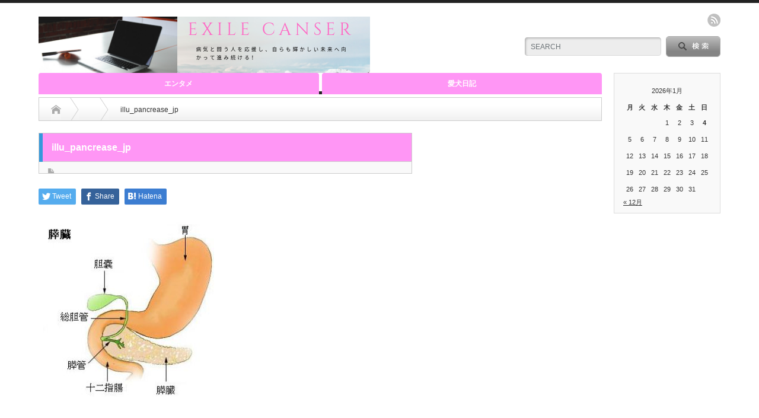

--- FILE ---
content_type: text/html; charset=UTF-8
request_url: https://exile-cancer.com/illu_pancrease_jp/
body_size: 7930
content:
<!DOCTYPE html PUBLIC "-//W3C//DTD XHTML 1.1//EN" "http://www.w3.org/TR/xhtml11/DTD/xhtml11.dtd">
<!--[if lt IE 9]><html xmlns="http://www.w3.org/1999/xhtml" class="ie"><![endif]-->
<!--[if (gt IE 9)|!(IE)]><!--><html xmlns="http://www.w3.org/1999/xhtml"><!--<![endif]-->
<head profile="http://gmpg.org/xfn/11">
<meta name="google-site-verification" content="PeKP00eziPgnW2azsOE78IM71MaznO4ku7atZA_B2I8"/>
<meta http-equiv="Content-Type" content="text/html; charset=UTF-8"/>
<meta http-equiv="X-UA-Compatible" content="IE=edge,chrome=1"/>
<meta name="viewport" content="width=device-width"/>

<meta name="description" content="..."/>

<link rel="alternate" type="application/rss+xml" title="Exile-C RSS Feed" href="https://exile-cancer.com/feed/"/>
<link rel="alternate" type="application/atom+xml" title="Exile-C Atom Feed" href="https://exile-cancer.com/feed/atom/"/> 
<link rel="pingback" href="https://exile-cancer.com/xmlrpc.php"/>

 

		<!-- All in One SEO 4.4.3 - aioseo.com -->
		<title>illu_pancrease_jp | Exile-C</title>
		<meta name="robots" content="max-image-preview:large"/>
		<link rel="canonical" href="https://exile-cancer.com/illu_pancrease_jp/"/>
		<meta name="generator" content="All in One SEO (AIOSEO) 4.4.3"/>
		<meta property="og:locale" content="ja_JP"/>
		<meta property="og:site_name" content="Exile-C | 今日より楽しい明日を！"/>
		<meta property="og:type" content="article"/>
		<meta property="og:title" content="illu_pancrease_jp | Exile-C"/>
		<meta property="og:url" content="https://exile-cancer.com/illu_pancrease_jp/"/>
		<meta property="article:published_time" content="2016-10-21T22:18:38+00:00"/>
		<meta property="article:modified_time" content="2016-10-21T22:18:38+00:00"/>
		<meta name="twitter:card" content="summary"/>
		<meta name="twitter:title" content="illu_pancrease_jp | Exile-C"/>
		<meta name="google" content="nositelinkssearchbox"/>
		<script type="application/ld+json" class="aioseo-schema">
			{"@context":"https:\/\/schema.org","@graph":[{"@type":"BreadcrumbList","@id":"https:\/\/exile-cancer.com\/illu_pancrease_jp\/#breadcrumblist","itemListElement":[{"@type":"ListItem","@id":"https:\/\/exile-cancer.com\/#listItem","position":1,"item":{"@type":"WebPage","@id":"https:\/\/exile-cancer.com\/","name":"\u30db\u30fc\u30e0","description":"\u4eca\u65e5\u306e\u81ea\u5206\u3092\u660e\u65e5\u306f\u8d85\u3048\u3089\u308c\u308b\u3088\u3046\u306b\u66f8\u304d\u7db4\u3063\u3066\u3044\u308b\u30d6\u30ed\u30b0\u3067\u3059\u3002 \u65e5\u3005\u306e\u52c9\u5f37\u3001\u52aa\u529b\u3092\u6020\u3089\u305a\u3001\u4eba\u3068\u3057\u3066\u3082\u7d20\u6575\u306a\u51fa\u4f1a\u3044\u306b\u6075\u307e\u308c\u308b\u3088\u3046\u306b\u524d\u5411\u304d\u306b\u751f\u304d\u308b\uff01\u305d\u3093\u306a\u751f\u304d\u69d8\u306b\u3064\u3044\u3066\u66f8\u3044\u3066\u3044\u307e\u3059\u3002","url":"https:\/\/exile-cancer.com\/"},"nextItem":"https:\/\/exile-cancer.com\/illu_pancrease_jp\/#listItem"},{"@type":"ListItem","@id":"https:\/\/exile-cancer.com\/illu_pancrease_jp\/#listItem","position":2,"item":{"@type":"WebPage","@id":"https:\/\/exile-cancer.com\/illu_pancrease_jp\/","name":"illu_pancrease_jp","url":"https:\/\/exile-cancer.com\/illu_pancrease_jp\/"},"previousItem":"https:\/\/exile-cancer.com\/#listItem"}]},{"@type":"ItemPage","@id":"https:\/\/exile-cancer.com\/illu_pancrease_jp\/#itempage","url":"https:\/\/exile-cancer.com\/illu_pancrease_jp\/","name":"illu_pancrease_jp | Exile-C","inLanguage":"ja","isPartOf":{"@id":"https:\/\/exile-cancer.com\/#website"},"breadcrumb":{"@id":"https:\/\/exile-cancer.com\/illu_pancrease_jp\/#breadcrumblist"},"author":{"@id":"https:\/\/exile-cancer.com\/author\/exile-cancer\/#author"},"creator":{"@id":"https:\/\/exile-cancer.com\/author\/exile-cancer\/#author"},"datePublished":"2016-10-21T22:18:38+09:00","dateModified":"2016-10-21T22:18:38+09:00"},{"@type":"Organization","@id":"https:\/\/exile-cancer.com\/#organization","name":"Exile-C","url":"https:\/\/exile-cancer.com\/"},{"@type":"Person","@id":"https:\/\/exile-cancer.com\/author\/exile-cancer\/#author","url":"https:\/\/exile-cancer.com\/author\/exile-cancer\/","name":"exile-cancer","image":{"@type":"ImageObject","@id":"https:\/\/exile-cancer.com\/illu_pancrease_jp\/#authorImage","url":"https:\/\/secure.gravatar.com\/avatar\/d1918067a5fe0dd16b519f15ef061da4?s=96&d=mm&r=g","width":96,"height":96,"caption":"exile-cancer"}},{"@type":"WebSite","@id":"https:\/\/exile-cancer.com\/#website","url":"https:\/\/exile-cancer.com\/","name":"Exile-C","description":"\u4eca\u65e5\u3088\u308a\u697d\u3057\u3044\u660e\u65e5\u3092\uff01","inLanguage":"ja","publisher":{"@id":"https:\/\/exile-cancer.com\/#organization"}}]}
		</script>
		<!-- All in One SEO -->

<link rel='dns-prefetch' href='//s.w.org'/>
<script type="text/javascript">window._wpemojiSettings={"baseUrl":"https:\/\/s.w.org\/images\/core\/emoji\/14.0.0\/72x72\/","ext":".png","svgUrl":"https:\/\/s.w.org\/images\/core\/emoji\/14.0.0\/svg\/","svgExt":".svg","source":{"concatemoji":"https:\/\/exile-cancer.com\/wp-includes\/js\/wp-emoji-release.min.js?ver=6.0.11"}};!function(e,a,t){var n,r,o,i=a.createElement("canvas"),p=i.getContext&&i.getContext("2d");function s(e,t){var a=String.fromCharCode,e=(p.clearRect(0,0,i.width,i.height),p.fillText(a.apply(this,e),0,0),i.toDataURL());return p.clearRect(0,0,i.width,i.height),p.fillText(a.apply(this,t),0,0),e===i.toDataURL()}function c(e){var t=a.createElement("script");t.src=e,t.defer=t.type="text/javascript",a.getElementsByTagName("head")[0].appendChild(t)}for(o=Array("flag","emoji"),t.supports={everything:!0,everythingExceptFlag:!0},r=0;r<o.length;r++)t.supports[o[r]]=function(e){if(!p||!p.fillText)return!1;switch(p.textBaseline="top",p.font="600 32px Arial",e){case"flag":return s([127987,65039,8205,9895,65039],[127987,65039,8203,9895,65039])?!1:!s([55356,56826,55356,56819],[55356,56826,8203,55356,56819])&&!s([55356,57332,56128,56423,56128,56418,56128,56421,56128,56430,56128,56423,56128,56447],[55356,57332,8203,56128,56423,8203,56128,56418,8203,56128,56421,8203,56128,56430,8203,56128,56423,8203,56128,56447]);case"emoji":return!s([129777,127995,8205,129778,127999],[129777,127995,8203,129778,127999])}return!1}(o[r]),t.supports.everything=t.supports.everything&&t.supports[o[r]],"flag"!==o[r]&&(t.supports.everythingExceptFlag=t.supports.everythingExceptFlag&&t.supports[o[r]]);t.supports.everythingExceptFlag=t.supports.everythingExceptFlag&&!t.supports.flag,t.DOMReady=!1,t.readyCallback=function(){t.DOMReady=!0},t.supports.everything||(n=function(){t.readyCallback()},a.addEventListener?(a.addEventListener("DOMContentLoaded",n,!1),e.addEventListener("load",n,!1)):(e.attachEvent("onload",n),a.attachEvent("onreadystatechange",function(){"complete"===a.readyState&&t.readyCallback()})),(e=t.source||{}).concatemoji?c(e.concatemoji):e.wpemoji&&e.twemoji&&(c(e.twemoji),c(e.wpemoji)))}(window,document,window._wpemojiSettings);</script>
<style type="text/css">
img.wp-smiley,
img.emoji {
	display: inline !important;
	border: none !important;
	box-shadow: none !important;
	height: 1em !important;
	width: 1em !important;
	margin: 0 0.07em !important;
	vertical-align: -0.1em !important;
	background: none !important;
	padding: 0 !important;
}
</style>
	<link rel='stylesheet' id='wp-block-library-css' href='https://exile-cancer.com/wp-includes/css/dist/block-library/style.min.css?ver=6.0.11' type='text/css' media='all'/>
<style id='global-styles-inline-css' type='text/css'>
body{--wp--preset--color--black: #000000;--wp--preset--color--cyan-bluish-gray: #abb8c3;--wp--preset--color--white: #ffffff;--wp--preset--color--pale-pink: #f78da7;--wp--preset--color--vivid-red: #cf2e2e;--wp--preset--color--luminous-vivid-orange: #ff6900;--wp--preset--color--luminous-vivid-amber: #fcb900;--wp--preset--color--light-green-cyan: #7bdcb5;--wp--preset--color--vivid-green-cyan: #00d084;--wp--preset--color--pale-cyan-blue: #8ed1fc;--wp--preset--color--vivid-cyan-blue: #0693e3;--wp--preset--color--vivid-purple: #9b51e0;--wp--preset--gradient--vivid-cyan-blue-to-vivid-purple: linear-gradient(135deg,rgba(6,147,227,1) 0%,rgb(155,81,224) 100%);--wp--preset--gradient--light-green-cyan-to-vivid-green-cyan: linear-gradient(135deg,rgb(122,220,180) 0%,rgb(0,208,130) 100%);--wp--preset--gradient--luminous-vivid-amber-to-luminous-vivid-orange: linear-gradient(135deg,rgba(252,185,0,1) 0%,rgba(255,105,0,1) 100%);--wp--preset--gradient--luminous-vivid-orange-to-vivid-red: linear-gradient(135deg,rgba(255,105,0,1) 0%,rgb(207,46,46) 100%);--wp--preset--gradient--very-light-gray-to-cyan-bluish-gray: linear-gradient(135deg,rgb(238,238,238) 0%,rgb(169,184,195) 100%);--wp--preset--gradient--cool-to-warm-spectrum: linear-gradient(135deg,rgb(74,234,220) 0%,rgb(151,120,209) 20%,rgb(207,42,186) 40%,rgb(238,44,130) 60%,rgb(251,105,98) 80%,rgb(254,248,76) 100%);--wp--preset--gradient--blush-light-purple: linear-gradient(135deg,rgb(255,206,236) 0%,rgb(152,150,240) 100%);--wp--preset--gradient--blush-bordeaux: linear-gradient(135deg,rgb(254,205,165) 0%,rgb(254,45,45) 50%,rgb(107,0,62) 100%);--wp--preset--gradient--luminous-dusk: linear-gradient(135deg,rgb(255,203,112) 0%,rgb(199,81,192) 50%,rgb(65,88,208) 100%);--wp--preset--gradient--pale-ocean: linear-gradient(135deg,rgb(255,245,203) 0%,rgb(182,227,212) 50%,rgb(51,167,181) 100%);--wp--preset--gradient--electric-grass: linear-gradient(135deg,rgb(202,248,128) 0%,rgb(113,206,126) 100%);--wp--preset--gradient--midnight: linear-gradient(135deg,rgb(2,3,129) 0%,rgb(40,116,252) 100%);--wp--preset--duotone--dark-grayscale: url('#wp-duotone-dark-grayscale');--wp--preset--duotone--grayscale: url('#wp-duotone-grayscale');--wp--preset--duotone--purple-yellow: url('#wp-duotone-purple-yellow');--wp--preset--duotone--blue-red: url('#wp-duotone-blue-red');--wp--preset--duotone--midnight: url('#wp-duotone-midnight');--wp--preset--duotone--magenta-yellow: url('#wp-duotone-magenta-yellow');--wp--preset--duotone--purple-green: url('#wp-duotone-purple-green');--wp--preset--duotone--blue-orange: url('#wp-duotone-blue-orange');--wp--preset--font-size--small: 13px;--wp--preset--font-size--medium: 20px;--wp--preset--font-size--large: 36px;--wp--preset--font-size--x-large: 42px;}.has-black-color{color: var(--wp--preset--color--black) !important;}.has-cyan-bluish-gray-color{color: var(--wp--preset--color--cyan-bluish-gray) !important;}.has-white-color{color: var(--wp--preset--color--white) !important;}.has-pale-pink-color{color: var(--wp--preset--color--pale-pink) !important;}.has-vivid-red-color{color: var(--wp--preset--color--vivid-red) !important;}.has-luminous-vivid-orange-color{color: var(--wp--preset--color--luminous-vivid-orange) !important;}.has-luminous-vivid-amber-color{color: var(--wp--preset--color--luminous-vivid-amber) !important;}.has-light-green-cyan-color{color: var(--wp--preset--color--light-green-cyan) !important;}.has-vivid-green-cyan-color{color: var(--wp--preset--color--vivid-green-cyan) !important;}.has-pale-cyan-blue-color{color: var(--wp--preset--color--pale-cyan-blue) !important;}.has-vivid-cyan-blue-color{color: var(--wp--preset--color--vivid-cyan-blue) !important;}.has-vivid-purple-color{color: var(--wp--preset--color--vivid-purple) !important;}.has-black-background-color{background-color: var(--wp--preset--color--black) !important;}.has-cyan-bluish-gray-background-color{background-color: var(--wp--preset--color--cyan-bluish-gray) !important;}.has-white-background-color{background-color: var(--wp--preset--color--white) !important;}.has-pale-pink-background-color{background-color: var(--wp--preset--color--pale-pink) !important;}.has-vivid-red-background-color{background-color: var(--wp--preset--color--vivid-red) !important;}.has-luminous-vivid-orange-background-color{background-color: var(--wp--preset--color--luminous-vivid-orange) !important;}.has-luminous-vivid-amber-background-color{background-color: var(--wp--preset--color--luminous-vivid-amber) !important;}.has-light-green-cyan-background-color{background-color: var(--wp--preset--color--light-green-cyan) !important;}.has-vivid-green-cyan-background-color{background-color: var(--wp--preset--color--vivid-green-cyan) !important;}.has-pale-cyan-blue-background-color{background-color: var(--wp--preset--color--pale-cyan-blue) !important;}.has-vivid-cyan-blue-background-color{background-color: var(--wp--preset--color--vivid-cyan-blue) !important;}.has-vivid-purple-background-color{background-color: var(--wp--preset--color--vivid-purple) !important;}.has-black-border-color{border-color: var(--wp--preset--color--black) !important;}.has-cyan-bluish-gray-border-color{border-color: var(--wp--preset--color--cyan-bluish-gray) !important;}.has-white-border-color{border-color: var(--wp--preset--color--white) !important;}.has-pale-pink-border-color{border-color: var(--wp--preset--color--pale-pink) !important;}.has-vivid-red-border-color{border-color: var(--wp--preset--color--vivid-red) !important;}.has-luminous-vivid-orange-border-color{border-color: var(--wp--preset--color--luminous-vivid-orange) !important;}.has-luminous-vivid-amber-border-color{border-color: var(--wp--preset--color--luminous-vivid-amber) !important;}.has-light-green-cyan-border-color{border-color: var(--wp--preset--color--light-green-cyan) !important;}.has-vivid-green-cyan-border-color{border-color: var(--wp--preset--color--vivid-green-cyan) !important;}.has-pale-cyan-blue-border-color{border-color: var(--wp--preset--color--pale-cyan-blue) !important;}.has-vivid-cyan-blue-border-color{border-color: var(--wp--preset--color--vivid-cyan-blue) !important;}.has-vivid-purple-border-color{border-color: var(--wp--preset--color--vivid-purple) !important;}.has-vivid-cyan-blue-to-vivid-purple-gradient-background{background: var(--wp--preset--gradient--vivid-cyan-blue-to-vivid-purple) !important;}.has-light-green-cyan-to-vivid-green-cyan-gradient-background{background: var(--wp--preset--gradient--light-green-cyan-to-vivid-green-cyan) !important;}.has-luminous-vivid-amber-to-luminous-vivid-orange-gradient-background{background: var(--wp--preset--gradient--luminous-vivid-amber-to-luminous-vivid-orange) !important;}.has-luminous-vivid-orange-to-vivid-red-gradient-background{background: var(--wp--preset--gradient--luminous-vivid-orange-to-vivid-red) !important;}.has-very-light-gray-to-cyan-bluish-gray-gradient-background{background: var(--wp--preset--gradient--very-light-gray-to-cyan-bluish-gray) !important;}.has-cool-to-warm-spectrum-gradient-background{background: var(--wp--preset--gradient--cool-to-warm-spectrum) !important;}.has-blush-light-purple-gradient-background{background: var(--wp--preset--gradient--blush-light-purple) !important;}.has-blush-bordeaux-gradient-background{background: var(--wp--preset--gradient--blush-bordeaux) !important;}.has-luminous-dusk-gradient-background{background: var(--wp--preset--gradient--luminous-dusk) !important;}.has-pale-ocean-gradient-background{background: var(--wp--preset--gradient--pale-ocean) !important;}.has-electric-grass-gradient-background{background: var(--wp--preset--gradient--electric-grass) !important;}.has-midnight-gradient-background{background: var(--wp--preset--gradient--midnight) !important;}.has-small-font-size{font-size: var(--wp--preset--font-size--small) !important;}.has-medium-font-size{font-size: var(--wp--preset--font-size--medium) !important;}.has-large-font-size{font-size: var(--wp--preset--font-size--large) !important;}.has-x-large-font-size{font-size: var(--wp--preset--font-size--x-large) !important;}
</style>
<link rel='stylesheet' id='toc-screen-css' href='https://exile-cancer.com/wp-content/plugins/table-of-contents-plus/screen.min.css?ver=2411.1' type='text/css' media='all'/>
<link rel='stylesheet' id='wpccp-css' href='https://exile-cancer.com/wp-content/plugins/wp-content-copy-protection/assets/css/style.min.css?ver=1687870766' type='text/css' media='all'/>
<script type='text/javascript' src='https://exile-cancer.com/wp-includes/js/jquery/jquery.min.js?ver=3.6.0' id='jquery-core-js'></script>
<script type='text/javascript' src='https://exile-cancer.com/wp-includes/js/jquery/jquery-migrate.min.js?ver=3.3.2' id='jquery-migrate-js'></script>
<link rel="https://api.w.org/" href="https://exile-cancer.com/wp-json/"/><link rel="alternate" type="application/json" href="https://exile-cancer.com/wp-json/wp/v2/media/291"/><link rel='shortlink' href='https://exile-cancer.com/?p=291'/>
<link rel="alternate" type="application/json+oembed" href="https://exile-cancer.com/wp-json/oembed/1.0/embed?url=https%3A%2F%2Fexile-cancer.com%2Fillu_pancrease_jp%2F"/>
<link rel="alternate" type="text/xml+oembed" href="https://exile-cancer.com/wp-json/oembed/1.0/embed?url=https%3A%2F%2Fexile-cancer.com%2Fillu_pancrease_jp%2F&#038;format=xml"/>
<style type="text/css"></style><link rel="icon" href="https://exile-cancer.com/wp-content/uploads/2019/04/cropped-ab032ee97cf547c6fa7b7d6525f6aa9e_s-32x32.jpg" sizes="32x32"/>
<link rel="icon" href="https://exile-cancer.com/wp-content/uploads/2019/04/cropped-ab032ee97cf547c6fa7b7d6525f6aa9e_s-192x192.jpg" sizes="192x192"/>
<link rel="apple-touch-icon" href="https://exile-cancer.com/wp-content/uploads/2019/04/cropped-ab032ee97cf547c6fa7b7d6525f6aa9e_s-180x180.jpg"/>
<meta name="msapplication-TileImage" content="https://exile-cancer.com/wp-content/uploads/2019/04/cropped-ab032ee97cf547c6fa7b7d6525f6aa9e_s-270x270.jpg"/>
		<style type="text/css" id="wp-custom-css">
			h2 {
  position: relative;
  padding: .25em 0 .5em .75em;
  border-left: 6px solid #3498db;
}
h2::after {
  position: absolute;
  left: 0;
  bottom: 0;
  content: '';
  width: 100%;
  height: 0;
  border-bottom: 1px solid #ccc;
}


h3 {
  position: relative;
  padding-bottom: .5em;
  border-bottom: 4px solid #ccc;
}
h3::after {
  position: absolute;
  bottom: -4px;
  left: 0;
  z-index: 2;
  content: '';
  width: 20%;
  height: 4px;
  background-color: #3498db;
}		</style>
		
<div align="center">
	<noscript>
		<div style="position:fixed; top:0px; left:0px; z-index:3000; height:100%; width:100%; background-color:#FFFFFF">
			<br/><br/>
			<div style="font-family: Tahoma; font-size: 14px; background-color:#FFFFCC; border: 1pt solid Black; padding: 10pt;">
				Sorry, you have Javascript Disabled! To see this page as it is meant to appear, please enable your Javascript!
			</div>
		</div>
	</noscript>
</div>

<link rel="stylesheet" href="https://exile-cancer.com/wp-content/themes/opinion_tcd018/style.css?ver=4.21" type="text/css"/>
<link rel="stylesheet" href="https://exile-cancer.com/wp-content/themes/opinion_tcd018/comment-style.css?ver=4.21" type="text/css"/>

<link rel="stylesheet" media="screen and (min-width:641px)" href="https://exile-cancer.com/wp-content/themes/opinion_tcd018/style_pc.css?ver=4.21" type="text/css"/>
<link rel="stylesheet" media="screen and (max-width:640px)" href="https://exile-cancer.com/wp-content/themes/opinion_tcd018/style_sp.css?ver=4.21" type="text/css"/>

<link rel="stylesheet" href="https://exile-cancer.com/wp-content/themes/opinion_tcd018/japanese.css?ver=4.21" type="text/css"/>

<script type="text/javascript" src="https://exile-cancer.com/wp-content/themes/opinion_tcd018/js/jscript.js?ver=4.21"></script>
<script type="text/javascript" src="https://exile-cancer.com/wp-content/themes/opinion_tcd018/js/scroll.js?ver=4.21"></script>
<script type="text/javascript" src="https://exile-cancer.com/wp-content/themes/opinion_tcd018/js/comment.js?ver=4.21"></script>
<script type="text/javascript" src="https://exile-cancer.com/wp-content/themes/opinion_tcd018/js/rollover.js?ver=4.21"></script>
<!--[if lt IE 9]>
<link id="stylesheet" rel="stylesheet" href="https://exile-cancer.com/wp-content/themes/opinion_tcd018/style_pc.css?ver=4.21" type="text/css" />
<script type="text/javascript" src="https://exile-cancer.com/wp-content/themes/opinion_tcd018/js/ie.js?ver=4.21"></script>
<link rel="stylesheet" href="https://exile-cancer.com/wp-content/themes/opinion_tcd018/ie.css" type="text/css" />
<![endif]-->

<!--[if IE 7]>
<link rel="stylesheet" href="https://exile-cancer.com/wp-content/themes/opinion_tcd018/ie7.css" type="text/css" />
<![endif]-->


<style type="text/css">

body { font-size:14px; }

a:hover, #index_featured_post .post2 h4.title a:hover, #index_featured_post a, #logo a:hover, #footer_logo_text a:hover
 { color:#FF96F5; }

.pc #global_menu li a, .archive_headline, .page_navi a:hover:hover, #single_title h2, #submit_comment:hover, #author_link:hover, #previous_next_post a:hover, #news_title h2,
 .profile_author_link:hover, #return_top, .author_social_link li.author_link a
 { background-color:#FF96F5; }

#comment_textarea textarea:focus, #guest_info input:focus
 { border-color:#FF96F5; }

#index_featured_post .post2 h4.title a:hover, #index_featured_post a:hover
 { color:#FF2EB9; }

.pc #global_menu li a:hover, #return_top:hover, .author_social_link li.author_link a:hover
 { background-color:#FF2EB9; }



</style>
<script>(function(i,s,o,g,r,a,m){i['GoogleAnalyticsObject']=r;i[r]=i[r]||function(){(i[r].q=i[r].q||[]).push(arguments)},i[r].l=1*new Date();a=s.createElement(o),m=s.getElementsByTagName(o)[0];a.async=1;a.src=g;m.parentNode.insertBefore(a,m)})(window,document,'script','https://www.google-analytics.com/analytics.js','ga');ga('create','UA-84474943-1','auto');ga('send','pageview');</script>
</head>
<body data-rsssl=1 class="attachment attachment-template-default single single-attachment postid-291 attachmentid-291 attachment-jpeg">

 <div id="header_wrap">

  <div id="header" class="clearfix">

   <!-- logo -->
   <div id='logo_image'>
<h1 id="logo" style="top:23px; left:0px;"><a href=" https://exile-cancer.com/" title="Exile-C" data-label="Exile-C"><img src="https://exile-cancer.com/wp-content/uploads/tcd-w/logo-resized.png?1767506582" alt="Exile-C" title="Exile-C"/></a></h1>
</div>

   <!-- header meu -->
   <div id="header_menu_area">

    <div id="header_menu">
         </div>

    <!-- social button -->
        <ul class="social_link clearfix" id="header_social_link">
          <li class="rss"><a class="target_blank" href="https://exile-cancer.com/feed/">rss</a></li>
                   </ul>
    
   </div><!-- END #header_menu_area -->

   <!-- search area -->
   <div class="search_area">
        <form method="get" id="searchform" action="https://exile-cancer.com/">
     <div id="search_button"><input type="submit" value="SEARCH"/></div>
     <div id="search_input"><input type="text" value="SEARCH" name="s" onfocus="if (this.value == 'SEARCH') this.value = '';" onblur="if (this.value == '') this.value = 'SEARCH';"/></div>
    </form>
       </div>

   <!-- banner -->
         
   <a href="#" class="menu_button">menu</a>

  </div><!-- END #header -->

 </div><!-- END #header_wrap -->

 <!-- global menu -->
  <div id="global_menu" class="clearfix">
  <ul id="menu-%e6%96%b0%e3%81%97%e3%81%84%e3%82%ab%e3%83%b3%e3%82%b5%e3%83%bc" class="menu"><li id="menu-item-6077" class="menu-item menu-item-type-taxonomy menu-item-object-category menu-item-6077 menu-category-1"><a href="https://exile-cancer.com/category/%e3%82%a8%e3%83%b3%e3%82%bf%e3%83%a1/">エンタメ</a></li>
<li id="menu-item-6079" class="menu-item menu-item-type-taxonomy menu-item-object-category menu-item-6079 menu-category-37"><a href="https://exile-cancer.com/category/%e6%84%9b%e7%8a%ac%e6%97%a5%e8%a8%98/">愛犬日記</a></li>
</ul> </div>
 
 <!-- smartphone banner -->
 
 <div id="contents" class="clearfix">

<div id="main_col">

 <ul id="bread_crumb" class="clearfix">
 <li class="home"><a href="https://exile-cancer.com/"><span>Home</span></a></li>

 <li></li>
 <li class="last">illu_pancrease_jp</li>

</ul>
 <div id="left_col">

  
  <div id="single_title">
   <h2>illu_pancrease_jp</h2>
   <ul id="single_meta" class="clearfix">
        <li class="post_category"></li>               </ul>
  </div>

      <div style="clear:both; margin:40px 0 -20px;">
   
<!--Type1-->

<div id="share_top1">

 

<div class="sns">
<ul class="type1 clearfix">
<!--Twitterボタン-->
<li class="twitter">
<a href="https://twitter.com/share?text=illu_pancrease_jp&url=https%3A%2F%2Fexile-cancer.com%2Fillu_pancrease_jp%2F&via=&tw_p=tweetbutton&related=" onclick="javascript:window.open(this.href, '', 'menubar=no,toolbar=no,resizable=yes,scrollbars=yes,height=400,width=600');return false;"><i class="icon-twitter"></i><span class="ttl">Tweet</span><span class="share-count"></span></a></li>

<!--Facebookボタン-->
<li class="facebook">
<a href="//www.facebook.com/sharer/sharer.php?u=https://exile-cancer.com/illu_pancrease_jp/&amp;t=illu_pancrease_jp" class="facebook-btn-icon-link" target="blank" rel="nofollow"><i class="icon-facebook"></i><span class="ttl">Share</span><span class="share-count"></span></a></li>


<!--Hatebuボタン-->
<li class="hatebu">
<a href="http://b.hatena.ne.jp/add?mode=confirm&url=https%3A%2F%2Fexile-cancer.com%2Fillu_pancrease_jp%2F" onclick="javascript:window.open(this.href, '', 'menubar=no,toolbar=no,resizable=yes,scrollbars=yes,height=400,width=510');return false;"><i class="icon-hatebu"></i><span class="ttl">Hatena</span><span class="share-count"></span></a></li>





</ul>
</div>

</div>


<!--Type2-->

<!--Type3-->

<!--Type4-->

<!--Type5-->
   </div>
   
  <div class="post clearfix">

         
   
   <p class="attachment"><a href='https://exile-cancer.com/wp-content/uploads/2016/10/Illu_pancrease_jp.jpg'><img width="296" height="300" src="https://exile-cancer.com/wp-content/uploads/2016/10/Illu_pancrease_jp-296x300.jpg" class="attachment-medium size-medium" alt="" loading="lazy" srcset="https://exile-cancer.com/wp-content/uploads/2016/10/Illu_pancrease_jp-296x300.jpg 296w, https://exile-cancer.com/wp-content/uploads/2016/10/Illu_pancrease_jp-60x60.jpg 60w, https://exile-cancer.com/wp-content/uploads/2016/10/Illu_pancrease_jp.jpg 302w" sizes="(max-width: 296px) 100vw, 296px"/></a></p>



   
         
  </div><!-- END .post -->
   <!-- sns button bottom -->
      <div style="clear:both; margin:20px 0 30px;">
   
<!--Type1-->

<div id="share_top1">

 

<div class="sns">
<ul class="type1 clearfix">
<!--Twitterボタン-->
<li class="twitter">
<a href="https://twitter.com/share?text=illu_pancrease_jp&url=https%3A%2F%2Fexile-cancer.com%2Fillu_pancrease_jp%2F&via=&tw_p=tweetbutton&related=" onclick="javascript:window.open(this.href, '', 'menubar=no,toolbar=no,resizable=yes,scrollbars=yes,height=400,width=600');return false;"><i class="icon-twitter"></i><span class="ttl">Tweet</span><span class="share-count"></span></a></li>

<!--Facebookボタン-->
<li class="facebook">
<a href="//www.facebook.com/sharer/sharer.php?u=https://exile-cancer.com/illu_pancrease_jp/&amp;t=illu_pancrease_jp" class="facebook-btn-icon-link" target="blank" rel="nofollow"><i class="icon-facebook"></i><span class="ttl">Share</span><span class="share-count"></span></a></li>


<!--Hatebuボタン-->
<li class="hatebu">
<a href="http://b.hatena.ne.jp/add?mode=confirm&url=https%3A%2F%2Fexile-cancer.com%2Fillu_pancrease_jp%2F" onclick="javascript:window.open(this.href, '', 'menubar=no,toolbar=no,resizable=yes,scrollbars=yes,height=400,width=510');return false;"><i class="icon-hatebu"></i><span class="ttl">Hatena</span><span class="share-count"></span></a></li>





</ul>
</div>

</div>


<!--Type2-->

<!--Type3-->

<!--Type4-->

<!--Type5-->
   </div>
      <!-- /sns button bottom -->
  <!-- author info -->
  
  
  
  
    <div id="previous_next_post" class="clearfix">
   <p id="previous_post"><a href="https://exile-cancer.com/illu_pancrease_jp/" rel="prev">illu_pancrease_jp</a></p>
   <p id="next_post"></p>
  </div>
  
 <div class="page_navi clearfix">
<p class="back"><a href="https://exile-cancer.com/">トップページに戻る</a></p>
</div>

 </div><!-- END #left_col -->

 <div id="right_col">

 
           
 
</div>
</div><!-- END #main_col -->

<div id="side_col">

              <div class="side_widget clearfix widget_calendar" id="calendar-2">
<div id="calendar_wrap" class="calendar_wrap"><table id="wp-calendar" class="wp-calendar-table">
	<caption>2026年1月</caption>
	<thead>
	<tr>
		<th scope="col" title="月曜日">月</th>
		<th scope="col" title="火曜日">火</th>
		<th scope="col" title="水曜日">水</th>
		<th scope="col" title="木曜日">木</th>
		<th scope="col" title="金曜日">金</th>
		<th scope="col" title="土曜日">土</th>
		<th scope="col" title="日曜日">日</th>
	</tr>
	</thead>
	<tbody>
	<tr>
		<td colspan="3" class="pad">&nbsp;</td><td>1</td><td>2</td><td>3</td><td id="today">4</td>
	</tr>
	<tr>
		<td>5</td><td>6</td><td>7</td><td>8</td><td>9</td><td>10</td><td>11</td>
	</tr>
	<tr>
		<td>12</td><td>13</td><td>14</td><td>15</td><td>16</td><td>17</td><td>18</td>
	</tr>
	<tr>
		<td>19</td><td>20</td><td>21</td><td>22</td><td>23</td><td>24</td><td>25</td>
	</tr>
	<tr>
		<td>26</td><td>27</td><td>28</td><td>29</td><td>30</td><td>31</td>
		<td class="pad" colspan="1">&nbsp;</td>
	</tr>
	</tbody>
	</table><nav aria-label="前と次の月" class="wp-calendar-nav">
		<span class="wp-calendar-nav-prev"><a href="https://exile-cancer.com/2021/12/">&laquo; 12月</a></span>
		<span class="pad">&nbsp;</span>
		<span class="wp-calendar-nav-next">&nbsp;</span>
	</nav></div></div>
        
</div>

  <!-- smartphone banner -->
  
 </div><!-- END #contents -->

 <a id="return_top" href="#header">ページ上部へ戻る</a>

    
 <div id="footer_wrap">
  <div id="footer" class="clearfix">

   <!-- logo -->
   <div id='footer_logo_text_area'>
<h3 id="footer_logo_text"><a href="https://exile-cancer.com/">Exile-C</a></h3>
<h4 id="footer_description">今日より楽しい明日を！</h4>
</div>

   <div id="footer_menu_area">

    <div id="footer_menu">
     <ul id="menu-%e6%96%b0%e3%81%97%e3%81%84%e3%82%ab%e3%83%b3%e3%82%b5%e3%83%bc-1" class="menu"><li class="menu-item menu-item-type-taxonomy menu-item-object-category menu-item-6077 menu-category-1"><a href="https://exile-cancer.com/category/%e3%82%a8%e3%83%b3%e3%82%bf%e3%83%a1/">エンタメ</a></li>
<li class="menu-item menu-item-type-taxonomy menu-item-object-category menu-item-6079 menu-category-37"><a href="https://exile-cancer.com/category/%e6%84%9b%e7%8a%ac%e6%97%a5%e8%a8%98/">愛犬日記</a></li>
</ul>    </div>

    <!-- social button -->
        <ul class="social_link clearfix" id="footer_social_link">
          <li class="rss"><a class="target_blank" href="https://exile-cancer.com/feed/">rss</a></li>
                   </ul>
    
   </div>

  </div><!-- END #footer_widget -->
 </div><!-- END #footer_widget_wrap -->

 <p id="copyright">Copyright &copy;&nbsp; <a href="https://exile-cancer.com/">Exile-C</a> All rights reserved.</p>

  <!-- facebook share button code -->
 <div id="fb-root"></div>
 <script>(function(d,s,id){var js,fjs=d.getElementsByTagName(s)[0];if(d.getElementById(id))return;js=d.createElement(s);js.id=id;js.src="//connect.facebook.net/ja_JP/sdk.js#xfbml=1&version=v2.0";fjs.parentNode.insertBefore(js,fjs);}(document,'script','facebook-jssdk'));</script>
 
<script type='text/javascript' src='https://exile-cancer.com/wp-includes/js/comment-reply.min.js?ver=6.0.11' id='comment-reply-js'></script>
<script type='text/javascript' id='toc-front-js-extra'>//<![CDATA[
var tocplus={"smooth_scroll":"1","visibility_show":"show","visibility_hide":"hide","width":"Auto"};
//]]></script>
<script type='text/javascript' src='https://exile-cancer.com/wp-content/plugins/table-of-contents-plus/front.min.js?ver=2411.1' id='toc-front-js'></script>
<script type='text/javascript' id='wpccp-js-before'>const wpccpMessage='',wpccpPaste='',wpccpUrl='https://exile-cancer.com/wp-content/plugins/wp-content-copy-protection/';</script>
<script type='text/javascript' src='https://exile-cancer.com/wp-content/plugins/wp-content-copy-protection/assets/js/script.min.js?ver=1687870766' id='wpccp-js'></script>
<script defer src="https://static.cloudflareinsights.com/beacon.min.js/vcd15cbe7772f49c399c6a5babf22c1241717689176015" integrity="sha512-ZpsOmlRQV6y907TI0dKBHq9Md29nnaEIPlkf84rnaERnq6zvWvPUqr2ft8M1aS28oN72PdrCzSjY4U6VaAw1EQ==" data-cf-beacon='{"version":"2024.11.0","token":"e503c92a7b00450caf12dca4e636a990","r":1,"server_timing":{"name":{"cfCacheStatus":true,"cfEdge":true,"cfExtPri":true,"cfL4":true,"cfOrigin":true,"cfSpeedBrain":true},"location_startswith":null}}' crossorigin="anonymous"></script>
</body>
</html>

--- FILE ---
content_type: text/plain
request_url: https://www.google-analytics.com/j/collect?v=1&_v=j102&a=1614030446&t=pageview&_s=1&dl=https%3A%2F%2Fexile-cancer.com%2Fillu_pancrease_jp%2F&ul=en-us%40posix&dt=illu_pancrease_jp%20%7C%20Exile-C&sr=1280x720&vp=1280x720&_u=IEBAAEABAAAAACAAI~&jid=126792745&gjid=11576270&cid=747148993.1767506584&tid=UA-84474943-1&_gid=2078166322.1767506584&_r=1&_slc=1&z=1159873744
body_size: -451
content:
2,cG-S523S8K11W